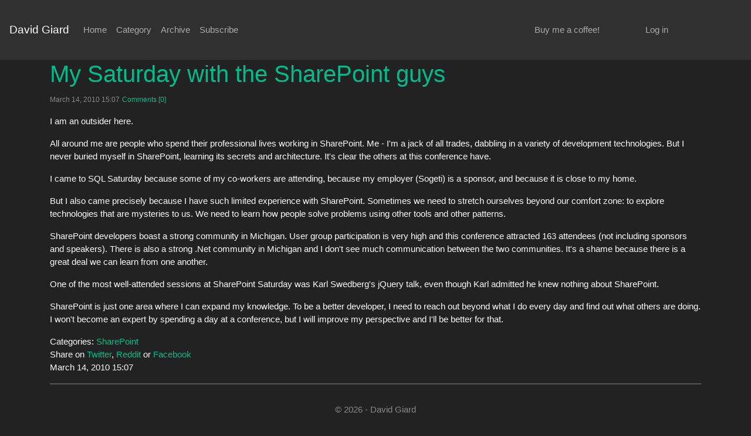

--- FILE ---
content_type: text/html; charset=utf-8
request_url: https://davidgiard.com/my-saturday-with-the-sharepoint-guys/comments
body_size: 3299
content:
<!DOCTYPE html>
<html>
<head>
    <meta charset="utf-8" />
    <meta name="viewport" content="width=device-width, initial-scale=1.0" />

    
<title>My Saturday with the SharePoint guys</title>
<meta name="description" content="I am an outsider here. All around me are people who spend their professional ..." />
<meta name="keywords" content="SharePoint" />
<meta name="author" />
<meta name="copyright" content="David Giard" />
<link rel="shortcut icon" href="https://davidgiard.com/theme/darkly/favicon.ico" />
<base href="https://davidgiard.com">
<link href="https://davidgiard.com/my-saturday-with-the-sharepoint-guys" rel="canonical">
<link rel="microsummary" type="application/x.microsummary+xml" href="https://davidgiard.com/site/microsummary" />
    
<script src="https://cdn.tiny.cloud/1/uuziss0g2hksbzlvnz0ggd99n12d3vn58f5q5crj7ah5mdkb/tinymce/7/tinymce.min.js" referrerpolicy="origin"></script>

<link rel="alternate" type="application/rss+xml" title="Thinker, technologist, and reader. My thoughts are my own." href="https://davidgiard.com/feed/rss" />
<link rel="EditURI" type="application/rsd+xml" title="RSD" href="https://davidgiard.com/feed/rsd" />
    
<meta name="twitter:card" content="summary" />
<meta name="twitter:site" content="@davidgiard" />
<meta name="twitter:creator" content="@davidgiard" />
<meta name="twitter:title" content="My Saturday with the SharePoint guys" />
<meta name="twitter:description" content="I am an outsider here. All around me are people who spend their professional ..." />
<meta name="twitter:image" content="https://twitter.com/DavidGiard/photo" />
    <meta property="og:url" content="https://davidgiard.com/my-saturday-with-the-sharepoint-guys" />
<meta property="og:title" content="My Saturday with the SharePoint guys" />
<meta property="og:image" content="https://twitter.com/DavidGiard/photo" />
<meta property="og:description" content="I am an outsider here. All around me are people who spend their professional ..." />
<meta property="og:video" content="" />
<meta property="og:type" content="article" />
    
<script type="application/ld+json">
    {
    "@context": "http://schema.org",
    "@type": "BlogPosting",
    "headline": "My Saturday with the SharePoint guys",
    "description": "I am an outsider here. All around me are people who spend their professional ...",
    "url": "https://davidgiard.com/my-saturday-with-the-sharepoint-guys",
    "image": "https://twitter.com/DavidGiard/photo"
    }
</script>


    <link rel="stylesheet" href="/lib/bootstrap/dist/css/bootstrap.min.css" />

    
<link rel="stylesheet" href="/css/site.css" />
<link rel="stylesheet" href="https://davidgiard.com/theme/darkly/custom.css" />

</head>

<body>
    <div class="navbar navbar-expand-lg navbar-dark bg-dark">
        <a class="navbar-brand" href="/">David Giard</a>
        <button class="navbar-toggler collapsed" type="button" data-toggle="collapse" data-target="#navbar-darkly" aria-controls="navbar-darkly" aria-expanded="true" aria-label="Toggle navigation">
            <span class="navbar-toggler-icon"></span>
        </button>
        <div id="navbar-darkly" class="navbar-collapse collapse" style="">
            <ul class="navbar-nav mr-auto">
                <li class="nav-item nav-item-active"><a class="nav-link" href="/">Home</a></li>
                <li class="nav-item"><a class="nav-link" href="/category">Category</a></li>
                <li class="nav-item"><a class="nav-link" href="/archive">Archive</a></li>
                <li class="nav-item"><a class="nav-link" href="/feed/rss">Subscribe</a></li>
                
                
                
                
                
            </ul>
            <div class="navbar navbar-collapse  col-md-offset-10 col-md-2">
                <ul class="navbar-nav mr-auto">
                    <li class="nav-item">
                        <a class="nav-link" 
                                href="https://www.buymeacoffee.com/davidgiard"
                                alt="If you enjoy this free content, please consider buying me a cup of coffee." 
                                title="If you enjoy this free content, please consider buying me a cup of coffee." 
                                target="_blank">
                        Buy me a coffee!
                        </a>
                    </li>
                </ul>
            </div>
            <div class="navbar navbar-collapse  col-md-offset-10 col-md-2">
                <ul class="navbar-nav mr-auto">
                    <li class="nav-item" dasblog-unauthorized><a class="nav-link" href="/account/login">Log in</a></li>
                    
                </ul>
            </div>
        </div>
    </div>

    <div class="container body-content">

        



        


<div class="row">
    <div id="contents" class="container col-md-12">
        

        
<div class="post">
    <div class="row post-title">
        <div class="col-md-12 mb-6">
            <h2><a href="https://davidgiard.com/my-saturday-with-the-sharepoint-guys">My Saturday with the SharePoint guys</a> </h2>
            <small class="text-muted"><span class="dbc-post-date">March 14, 2010 15:07</span></small>
            <small class="text-muted"><a href="https://davidgiard.com/my-saturday-with-the-sharepoint-guys/comments#comments-start" class="dbc-comment-on-post-link">Comments [0]</a></small>
        </div>
    </div>

    <div class="row post-body">
        <div class="col-md-12 mb-6">
            <div class="dbc-post-content"><P></P>
<P>I am an outsider here. </P>
<P>All around me are people who spend their professional lives working in SharePoint. Me - I'm a jack of all trades, dabbling in a variety of development technologies. But I never buried myself in SharePoint, learning its secrets and architecture. It's clear the others at this conference have.</P>
<P>I came to SQL Saturday because some of my co-workers are attending, because my employer (Sogeti) is a sponsor, and because it is close to my home.</P>
<P>But I also came precisely because I have such limited experience with SharePoint. Sometimes we need to stretch ourselves beyond our comfort zone: to explore technologies that are mysteries to us. We need to learn how people solve problems using other tools and other patterns.</P>
<P>SharePoint developers boast a strong community in Michigan. User group participation is very high and this conference attracted 163 attendees (not including sponsors and speakers). There is also a strong .Net community in Michigan and I don't see much communication between the two communities. It's a shame because there is a great deal we can learn from one another. </P>
<P>One of the most well-attended sessions at SharePoint Saturday was Karl Swedberg's jQuery talk, even though Karl admitted he knew nothing about SharePoint.</P>
<P>SharePoint is just one area where I can expand my knowledge. To be a better developer, I need to reach out beyond what I do every day and find out what others are doing. I won't become an expert by spending a day at a conference, but I will improve my perspective and I'll be better for that.</P></div>
        </div>
    </div>
    <div class="row post-footer">
        <div class="col-md-12 mb-6">
            Categories: <span class="dbc-span-category"><a href='https://davidgiard.com/category/sharepoint' class='dbc-a-category'>SharePoint</a></span>
        </div>
        <div class="col-md-12 mb-6">
            Share on <a class="dasblog-a-share-twitter" href="https://twitter.com/intent/tweet?url=https%3A%2F%2Fdavidgiard.com%2Fmy-saturday-with-the-sharepoint-guys&amp;amp;text=My%20Saturday%20with%20the%20SharePoint%20guys&amp;amp;via=davidgiard&#x2B;%23SharePoint">Twitter</a>, <a class="dasblog-a-share-reddit" href="https://www.reddit.com/submit?url=https%3A%2F%2Fdavidgiard.com%2Fmy-saturday-with-the-sharepoint-guys&amp;title=My%20Saturday%20with%20the%20SharePoint%20guys">Reddit</a> or <a class="dasblog-a-share-facebook" href="https://facebook.com/sharer.php?u=https%3A%2F%2Fdavidgiard.com%2Fmy-saturday-with-the-sharepoint-guys">Facebook</a>
        </div>
        
        <div class="col-md-12 mb-6">
            <span class="dbc-post-date">March 14, 2010 15:07</span>
        </div>
    </div>

    


    




</div>

<hr />



    </div>
</div>


        <div class="container text-center">
            <p class="text-muted">
                <span class="dbc-span-page-control"></span>
            </p>
        </div>

        <footer>
            <div class="container text-center">
                <p class="text-muted credit">© 2026 - David Giard</p>
            </div>
        </footer>
    </div>

    <script src="/lib/jquery/dist/jquery.min.js"></script>
    <script src="/lib/bootstrap/dist/js/bootstrap.bundle.min.js"></script>
    <script src="/js/site.js?v=dcUg-g4CCUx6SDTfC71rLD66UUK0Jo--M_QWmKC48GQ"></script>

    
</body>
</html>
